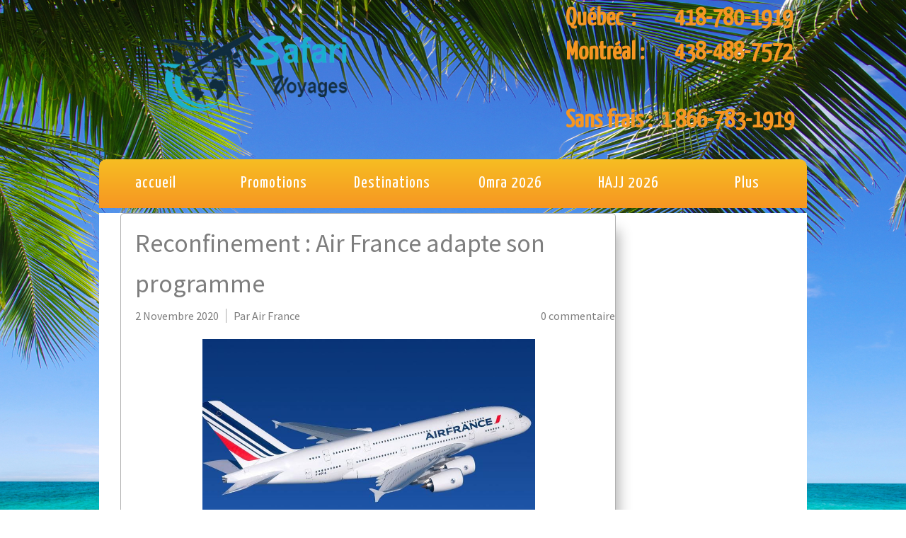

--- FILE ---
content_type: application/javascript; charset=utf-8
request_url: https://www.safarivoyages.com/Ext/Resources?a=491tNBdKBgCPH2UMXc7NT2u7BFP-qY5ONC9M3yFnIF4,&r=HxgCST3Gykg6rUsThLgk2Plk3d33beP3XMWQlUiUA235C-nJSYVkARcIWZc7ZQdD&q=ZFybiaOhj23Il6lpHq2SWA,,
body_size: 7190
content:
WS.Namespace.Create('WS.Editor.Post.PostUI', (function ()
{
    // Constructor
    var Class = function (control, element, data, cultureInfo)
    {
        if (!element || element.length == 0) throw "element is null ";
        if (!data) throw "data is null";

        // EVENT (DOM READY FOR PUSHING ENGINE)
        WS.EventObject.call(this, ["dom_ready"]);

        this.control = control;
        this.element = element;
        this.data = data;
        this.loaded = false;
        this.lock = false;
        this.ContentsWrapper = this.element.find(".wsContentsWrapper");

        AddEventHandler.apply(this);

        if (control.onLoaded) control.onLoaded(this);
    };

    WS.Exts.Inherits(Class, WS.EventObject);

    // Private

    var LeaveComment = function (element)
    {
        var me = this;

        if (me.lock) return;

        me.lock = true;

        // form validation
        var Form = element.closest('form');
        if (!Form[0].checkValidity())
        {
            Form.find(":submit").click();
            return;
        }

        var data = {};
        data.Language = pageData.lang;
        data.Flagged = (pageData && pageData.flagged !== undefined && pageData.flagged === true);
        data.Key = this.data.Key;

        var comment = {};
        comment.ParentCommentId = null;

        var wrapper = element.closest('.wsCommentWrapper');
        var parentWrapper = wrapper.closest('.wsCommentWrapper');
        if (parentWrapper.length > 0)
        {
            comment.ParentCommentId = parentWrapper.find("input[name=CommentId]").val();
        }

        comment.Author = element.find("[name=Name]").val();
        comment.Email = element.find("[name=Email]").val();
        comment.WebsiteUrl = element.find("[name=Website]").val();
        comment.Text = element.find("[name=Comment]").val();

        data.Comment = comment;
        AjaxManager.Post("/Ext/BlogPost/SendComment", data,

            function (data, elements)
            {
                me.lock = false;

                if (me.data.CommentsControled)
                {
                    element.empty().append(elements[0]);
                }
                else
                {
                    me.element.find(".wsCommentsWrapper").empty().append(elements[0]);
                    if (comment.ParentCommentId == null) me.element.find(".wsLeaveComment.BigBox").empty().append(elements[1]);
                };

                if (!me.data.CommentsControled)
                {
                    AddEventHandler.call(me);
                }

                ChangeHeight.call(me);
            },

            function ()
            {
                me.lock = false;
            });
    };

    var AddEventHandler = function ()
    {
        var me = this;

        // Answer comment button
        this.element.find("[name=AnswerComment]").each(function ()
        {
            $(this).off('click').on('click', function ()
            {
                var commentWrapper = $(this).closest('.wsCommentWrapper').find("> .wsAnswersWrapper > form > .wsLeaveComment");
                if (commentWrapper.length === 0)
                {
                    var data = {
                        Flagged: (pageData && pageData.flagged !== undefined && pageData.flagged === true),
                        Key: me.data.Key,
                        Language: me.data.Language
                    };

                    var answersWrapper = $(this).closest(".wsCommentWrapper").find("> .wsAnswersWrapper");
                    AjaxManager.Post("/Ext/BlogPost/ShowLeaveComment", data, function (data, element)
                    {
                        answersWrapper.prepend(element[0]);
                        element[0].find("[name=SubmitComment]").on('click', function ()
                        {
                            LeaveComment.call(me, element[0]);
                            ChangeHeight.call(me);
                        });

                        ChangeHeight.call(me);
                    });
                }
                else
                {
                    commentWrapper.closest("form").toggle();
                }

                ChangeHeight.call(me);
            });
        });

        // Submit comment button
        this.element.find("[name=SubmitComment]").off('click').on('click', function ()
        {
            LeaveComment.call(me, $(this).closest(".wsLeaveComment"));
        });

        // shared buttons
        var shared_buttons = this.element.find(".wsSharedButtons > div");
        shared_buttons.on("click", function ()
        {
            window.open($(this).attr('data-href'), 'sharedWindow', 'height=450, width=550');
        });
    };

    var PostProduction = function ()
    {
        var me = this;
        this.loaded = true;
        if (!me.data || !me.data.Contents) return;

        var width_post = me.element.width();
        $(this.element.find('.wsContentsWrapper').children()).each(function (index)
        {
            var $this = $(this);
            var elem = $this.children('.Block_Wrapper').children().first();
            var content = me.data.Contents[index];
            var data = $.parseJSON(content.Data);

            var contents = new WS.Editor.Post.Content($this, content, me);
            contents.UpdateCss();

            var obj;
            var width = content.Width;
            var height = content.Height;

            if (elem.hasClass('wsCtTitle')) obj = new WS.Editor.Title.UI(me.control, elem);
            if (elem.hasClass('wsCtText')) obj = new WS.Editor.Text.UI(me.control, elem);
            if (elem.is($('[class^=wsCtImage]'))) obj = new WS.Content.Image(elem, me.control, data);
            if (elem.hasClass('wsCtGallery')) obj = eval('new WS.Content.Gallery.' + data.Type + '(me.control, elem, data)');
            if (elem.hasClass('wsCtVideo')) obj = new WS.Content.VideoUI(me.control, elem, me.data);

            if (width > width_post)
            {
                height = Math.round(height * width_post / width);
                width = width_post;
            }

            if (obj !== undefined && obj.onResized) obj.onResized(width, height);
            if (obj !== undefined && obj.onResize) obj.onResize(width, height);
        });
    };

    var ChangeHeight = function ()
    {
        this.RaiseEvent("dom_ready", this.element);
    };

    // Public

    (function (Methods)
    {
        Methods.onResized = function (width, height)
        {
            if (this.loaded) return;
            this.loaded = true;

            if (this.element) this.element.width(width);

            PostProduction.call(this);
            ChangeHeight.call(this);
        };

    })(Class.prototype);

    return Class;
})());

--- FILE ---
content_type: application/javascript; charset=utf-8
request_url: https://www.safarivoyages.com/Ext/Resources?a=491tNBdKBgCPH2UMXc7NT2u7BFP-qY5ONC9M3yFnIF4,&r=WQU1pkWAGHwNuQrZ5THUJKdUefqgjPPi2c56hSQFigicPA3T_VcRMaia5WjyDQHG&q=ZFybiaOhj23Il6lpHq2SWA,,
body_size: 23181
content:

WS.Namespace.Create("WS.Content.Gallery.SlideShow", (function ()
{
    // Static
    var Constants = {

        AutoPlayOn: false,
        ShowAutoplayButtons: true,
        ShowNavButtons: true,
        Delay: 2,
        Duration: 600,
        AutoPlaySrc: '/file/app/1/music/icon/play.svg?color1=r255g255b255',
        AutoPauseSrc: '/file/app/1/music/icon/pause.svg?color1=r255g255b255',
        SliderSpace: 0,
        ImageScaling: 'contain',

    };

    // Constructor
    var Class = function (Control, Element, Data, IsViewer)
    {
        // Validation
        if (!Element || Element.length == 0) throw "Element cannot be null.";
        if (!Control) throw "Control cannot be null.";
        if (!Data) throw "Data cannot be null.";

        Element.empty();

        // Js-Obj
        this.Element = Element;
        this.Control = Control;
        this.Data = Data;
        this.Initialized = false;
        this.setIntAutoPlayOn = null;
        this.CaptionHeight = 0;

        if (this.Data.Parameters.AutoPlayOn === undefined || !IsViewer) this.Data.Parameters.AutoPlayOn = Constants.AutoPlayOn;
        if (this.Data.Parameters.ShowAutoplayButtons === undefined) this.Data.Parameters.ShowAutoplayButtons = Constants.ShowAutoplayButtons;
        if (this.Data.Parameters.ShowNavButtons === undefined) this.Data.Parameters.ShowNavButtons = Constants.ShowNavButtons;
        if (this.Data.Parameters.Delay === undefined) this.Data.Parameters.Delay = Constants.Delay;
        if (this.Data.Parameters.Duration === undefined) this.Data.Parameters.Duration = Constants.Duration;
        if (this.Data.Parameters.SliderSpace === undefined) this.Data.Parameters.SliderSpace = Constants.SliderSpace;
        if (this.Data.Parameters.ImageScaling === undefined) this.Data.Parameters.ImageScaling = Constants.ImageScaling;

        // Pinterest
        if (WS.Util && WS.Util.PinterestButton && WS.Parameters && WS.Parameters.Social && WS.Parameters.Social.Pinterest) this.PinterestShow = true;

        // For Editor Implement
        if (Control.onLoaded) Control.onLoaded(this);
    };

    // Private Method(s)
    //icon Thumbnail
    var Preview = function ()
    {
        var Me = this;
        if (this.Initialized) throw "Control has already been initialized.";
        this.Initialized = true;

        Me.Element.append($(document.createElement("div")).addClass("slideshow_stub"));
    };

    var BuildFrame = function (width, height)
    {
        var divWindow = $(document.createElement('div')).addClass('window').addClass('type_slideshow').append($(document.createElement('div')).addClass('slider'));

        if (this.Data.Parameters.ShowNavButtons)
        {
            var divArrowLeftButton = $(document.createElement('div')).addClass('arrow_left_button');
            var divArrowRightButton = $(document.createElement('div')).addClass('arrow_right_button');

            divArrowLeftButton.append($(document.createElement("img")).attr("src", "/file/app/1/editor/icon/selector.svg?color1=r255g255b255").addClass("arrow_left_img"));
            divArrowRightButton.append($(document.createElement("img")).attr("src", "/file/app/1/editor/icon/selector.svg?color1=r255g255b255").addClass("arrow_right_img"));

            divWindow.append($(document.createElement('div')).addClass('arrow_left_zone').append(divArrowLeftButton));
            divWindow.append($(document.createElement('div')).addClass('arrow_right_zone').append(divArrowRightButton));
        }
        else
        {
            var ul = $(document.createElement('ul')).addClass('ul_arrows');
            for(var i = 0; i < this.Data.Images.length; i++)
            {
                $(document.createElement('li')).attr('data-index', i).css('cursor', 'pointer').appendTo(ul);
            }
            divWindow.append(ul);
        }

        var imgOn = $(document.createElement('img')).addClass('on').attr('src', Constants.AutoPauseSrc).attr('title', 'AutoPlay is On').hide();
        var imgOff = $(document.createElement('img')).addClass('off').attr('src', Constants.AutoPlaySrc).attr('title', 'AutoPlay is Off').hide();

        var divPlayer = $(document.createElement('div')).addClass('player');
        divPlayer.append($(document.createElement('div')).addClass('autoplay').css('cursor', 'pointer').append(imgOn).append(imgOff));
        divPlayer.append($(document.createElement('div')).addClass('counter'));

        this.Element.append(divWindow.append(divPlayer));

        var image_width = width;
        var divContainer = $(document.createElement('div')); divContainer.addClass('container');
        this.Element.append(divContainer);
        LoadImages(divContainer, this.Data.Images, this.Data.Parameters.ImageScaling.toLowerCase(), image_width, height);
    };

    var LoadImages = function (container, images, scaling, width, height)
    {
        if (images === null) return;
        for (var i = 0; i < images.length; i++) {
            var Image = images[i];
            var src = '/file/si24516/' + Image.Name + '-fi' + Image.Id + 'x' + width + '.' + Image.Extension;
            var url = 'url("' + src + '")';

            Image.Src = src;
            var image = $(document.createElement('div')).addClass('image').attr('data-index', i).attr('data-caption', Image.Title).attr('id', 'img' + Image.Id).css('background-image', url).css('background-size', scaling).width(width).height(height);
            container.append(image);
        }
    }

    var InitSlider = function (width, height) {
        var images = this.Element.find('div.container div.image');
        if (images.length == 0) return;

        var first = images.first().clone();
        this.Element.find('div.slider').width(width).height(height).css('left', 0).append(first);
        var Image = this.Data.Images[first.data('index')];
        // Caption
        if (Image.Caption) { this.Caption = new WS.CaptionManager.UI(first, first, Image.Caption); this.Caption.Bind(); }
        // Pinterest
        if (this.PinterestShow) Pinterest.call(this, this.Element.find('div.slider'), Image);
    }

    var Initialize = function ()
    {
        if (this.Initialized) throw "Control has already been initialized.";
        this.Initialized = true;

        var Me = this;

        var width = this.ContentWidth;
        var height = this.ContentHeight;

        BuildFrame.call(Me, width, height);

        var divImages = Me.Element.find('div.container div.image');
        var image_width = divImages.first().width();
        var divSlider = Me.Element.find('div.slider');

        InitSlider.call(Me, width, height);
        divPlayerDraw.call(Me);

        Me.Element.find('div.window').width(width).height(height);

        AddEvents.apply(this);
    };

    var LoadResize = function () {

    }

    var Resize = function () {
        var Me = this;
        var width = Me.Element.width();
        var height = Me.Element.height();

        Me.Element.find('div.window').width(width).height(height);

        var divSlider = Me.Element.find('div.slider').empty();
        InitSlider.call(Me, width, height);

        if (!Me.Data.Parameters.ShowNavButtons) {
            var captionDiv = Me.Element.find('div.window div.caption');
            liSelect.call(Me.Element, 0);
            var ul_width = Me.Data.Images !== null ? Me.Data.Images.length * 25 : 0;
            var ul_bottom = captionDiv.height() + 10 + Me.Element.find('div.window ul.ul_arrows').height();
            Me.CaptionHeight = captionDiv.height();
            if (captionDiv.css("top") == "0px") ul_bottom = Me.Element.find('div.window ul.ul_arrows').height();
            var ul_left = Math.floor((width - ul_width) / 2);
           
            Me.Element.find('div.window ul.ul_arrows').css('bottom', ul_bottom + 'px').css('left', ul_left + 'px');
        }
    };

    var divPlayerDraw = function () {

        var current = this.Element.find('div.slider div.image').data('index') + 1;
        var total = this.Element.find('div.container div.image').size();
        var counter = current + "/" + total;

        this.Element.find('div.player div.counter').html(counter);

        divAutoplayDraw.call(this);
    }

    var divAutoplayDraw = function () {
        var autoplay = this.Element.find('div.player div.autoplay');
        if (this.Data.Parameters.ShowAutoplayButtons) {
            autoplay.show();
            if (this.Data.Parameters.AutoPlayOn) {
                autoplay.find('img.on').show();
                autoplay.find('img.off').hide();
            } else {
                autoplay.find('img.on').hide();
                autoplay.find('img.off').show();
            }
        }
        else {
            autoplay.hide();
        }
    }

    var liSelect = function (index) {
        var Me = $(this);
        Me.find('ul.ul_arrows li').removeClass();
        Me.find('ul.ul_arrows li[data-index="' + index + '"]').addClass('selected');
    }

    var addImgBefore = function (obj, prev, left) {
        var image = obj.find('div.container div.image[data-index="' + prev + '"]').clone();
        var slider = obj.find('div.slider')
        slider.children(':last').remove();
        slider.children(':first').before(image);
        slider.css('left', left);
    }

    var addImgAfter = function (obj, next, left) {
        var image = obj.find('div.container div.image[data-index="' + next + '"]').clone();
        var slider = obj.find('div.slider')
        slider.children(':first').remove();
        slider.children(':last').after(image);
        slider.css('left', left);
    }

    var getIndexNext = function (obj) {
        var max = obj.find('div.container div.image').size() - 1;
        var last = obj.find('div.slider div.image').first().data('index');

        return ++last <= max ? last : 0;
    }

    var getIndexPrev = function (obj) {
        var max = obj.find('div.container div.image').size() - 1;
        var first = obj.find('div.slider div.image').first().data('index');

        return --first >= 0 ? first : max;
    }

    //populate the container with each image and there natural dimension
    var PopulateLightBox = function (container, image, index) {
        var Source = "/file/si24516/" + image.Name + "-fi" + image.Id + "x2000." + image.Extension;
        var Footer = null;

        if ((image.Caption && image.Caption.Aff == "LightBoxAndImage") || image.Link) {
            Footer = { title: null, descr: null, link: null };
            if (image.Caption) {
                Footer.title = (image.Caption.Title) ? image.Caption.Title : null;
                Footer.descr = (image.Caption.Descr) ? image.Caption.Descr : null;
            }
            if (image.Link) Footer.link = { href: image.Link.Href, text: image.Link.Href };
        }

        container[index] = { "src": Source, "footer": Footer };
    };

    //pinterest button
    var Pinterest = function (Wrapper, Image) {
        var Me = this;

        if (this.PinterestButton) this.PinterestButton.remove();
        var src = "/file/si24516/" + Image.Name + "-fi" + Image.Id + "." + Image.Extension;
        this.PinterestButton = WS.Util.PinterestButton(src, Image.Name);
        this.PinterestButton.hide();
        Wrapper.append(this.PinterestButton);

        var TimeWait = 10;
        var TimeOut = null;
        this.PinterestButton.on("mouseenter", function () {
            Wrapper.trigger("mouseenter");
        });

        this.PinterestButton.on("mouseleave", function () {
            Wrapper.trigger("mouseleave");
        });

        Wrapper.on("mouseenter", function () {
            window.clearTimeout(TimeOut);
            Me.PinterestButton.show();
        });

        Wrapper.on("mouseleave", function () {
            window.clearTimeout(TimeOut);
            TimeOut = window.setTimeout(function () { Me.PinterestButton.hide() }, TimeWait);
        });

        this.PinterestButton.on("click", function (event) {
            event.stopPropagation();
        });
    };

    var AddEvents = function ()
    {
        var Me = this;

        var leftShift = function () {
            if (Me.setIntAutoPlayOn) window.clearTimeout(Me.setIntAutoPlayOn);
            Me.Element.find('div.arrow_left_button').off('click');
            var slider = Me.Element.find('div.slider');
            var index = getIndexPrev(Me.Element);
            var prev = Me.Element.find('div.container div.image[data-index="' + index + '"]').clone();
            if (!Me.Data.Parameters.ShowNavButtons) liSelect.call(Me.Element, index);
            preLoading(Me.Data.Images[index].Src, function () {
                animate(slider, slider.find('div.image'), prev, function () {
                    divPlayerDraw.call(Me);
                    var Image = Me.Data.Images[index];
                    if (Image.Caption) { Me.Caption = new WS.CaptionManager.UI(prev, prev, Image.Caption); Me.Caption.Bind(); }
                    if (!Me.Data.Parameters.ShowNavButtons && Me.Element.find('div.arrow_left_button:hover').length != 0) { leftShift(); return; }
                    Me.Element.find('div.arrow_left_button').on('click', leftShift);
                    if (Me.Data.Parameters.AutoPlayOn) Me.setIntAutoPlayOn = setTimeout(rightShift, Me.Data.Parameters.Delay * 1000);
                    if (Me.PinterestShow) Pinterest.call(Me, Me.Element.find('div.slider'), Image);
                });
            });
            return false;
        };

        var rightShift = function () {
            if (Me.setIntAutoPlayOn) window.clearTimeout(Me.setIntAutoPlayOn);
            Me.Element.find('div.arrow_right_button').off('click');
            var slider = Me.Element.find('div.slider');
            var index = getIndexNext(Me.Element);
            var next = Me.Element.find('div.container div.image[data-index="' + index + '"]').clone();
            if (!Me.Data.Parameters.ShowNavButtons) liSelect.call(Me.Element, index);
            preLoading(Me.Data.Images[index].Src, function () {
                animate(slider, slider.find('div.image'), next, function () {
                    divPlayerDraw.call(Me);
                    var Image = Me.Data.Images[index];
                    if (Image.Caption) { Me.Caption = new WS.CaptionManager.UI(next, next, Image.Caption); Me.Caption.Bind(); }
                    if (!Me.Data.Parameters.ShowNavButtons && Me.Element.find('div.arrow_right_button:hover').length != 0) { rightShift(); return; }
                    Me.Element.find('div.arrow_right_button').on('click', rightShift);
                    if (Me.Data.Parameters.AutoPlayOn) Me.setIntAutoPlayOn = setTimeout(rightShift, Me.Data.Parameters.Delay * 1000);
                    if (Me.PinterestShow) Pinterest.call(Me, Me.Element.find('div.slider'), Image);
                });
            });
            return false;
        };

        var indexShift = function () {
            var li = $(this);
            if (Me.setIntAutoPlayOn) window.clearTimeout(Me.setIntAutoPlayOn);
            li.off('click');
            var slider = Me.Element.find('div.slider');
            var index = li.data('index');
            var next = Me.Element.find('div.container div.image[data-index="' + index + '"]').clone();
            if (!Me.Data.Parameters.ShowNavButtons) liSelect.call(Me.Element, index);
            preLoading(Me.Data.Images[index].Src, function () {
                animate(slider, slider.find('div.image'), next, function () {
                    divPlayerDraw.call(Me);
                    var Image = Me.Data.Images[index];
                    if (Image.Caption) { Me.Caption = new WS.CaptionManager.UI(next, next, Image.Caption); Me.Caption.Bind(); }
                    if (!Me.Data.Parameters.ShowNavButtons && Me.Element.find('div.arrow_right_button:hover').length != 0) { rightShift(); return; }
                    li.on('click', indexShift);
                    if (Me.Data.Parameters.AutoPlayOn) Me.setIntAutoPlayOn = setTimeout(rightShift, Me.Data.Parameters.Delay * 1000);
                    if (Me.PinterestShow) Pinterest.call(Me, Me.Element.find('div.slider'), Image);
                });
            });
            return false;
        };

        var preLoading = function (src, callback) {
            $('<img/>').attr('src', src).on('load', function () {
                $(this).remove();
                callback();
            }).each(function () {
                if (this.complete) $(this).load();
            });
        };

        var animate = function (Container, divOld, divNew, funcCallback) {
            divOld.css('position', 'absolute');
            divNew.hide().css('position', 'absolute').appendTo(Container);

            var stepfunction = null;
            switch (Me.Data.Parameters.Transition) {
                case "SlideByLeft":

                    StartCss = { "left": "-" + Container.width() + "px" };
                    EndCss = { "left": "0px" };
                    break;

                case "SlideByRight":

                    StartCss = { "right": "-" + Container.width() + "px" };
                    EndCss = { "right": "0px" };
                    break;

                case "SlideByTop":

                    StartCss = { "top": "-" + Container.width() + "px" };
                    EndCss = { "top": "0px" };
                    break;

                case "SlideByBottom":

                    StartCss = { "bottom": "-" + Container.width() + "px" };
                    EndCss = { "bottom": "0px" };
                    break;

                case "Fade":

                    StartCss = { "opacity": "0.0" };
                    EndCss = { "opacity": "1.0" };
                    break;

                case "Zoom":

                    StartCss = { "width": "200%", "height": "200%", "left": "-50%", "top": "-50%" };
                    EndCss = { "width": "100%", "height": "100%", "left": "", "top": "" };
                    break;

                case "Rotate":

                    StartCss = { borderSpacing: 180 };
                    EndCss = { borderSpacing: 0 };
                    stepfunction = function (now, fx) {
                        $(this).css('-moz-transform', 'rotate(' + now + 'deg)');
                        $(this).css('transform', 'rotate(' + now + 'deg)');
                    };

                    break;

                default:

                    StartCss = {};
                    EndCss = {};
                    break;

            }

            divNew.css(StartCss).show().animate(EndCss, {
                duration: Me.Data.Parameters.Duration,
                step: stepfunction,
                easing: 'linear',
                complete: function () {
                    divOld.remove();
                    funcCallback();
                }
            });
        };

        var autoPlay = function () {
            Me.Data.Parameters.AutoPlayOn = !Me.Data.Parameters.AutoPlayOn;
            if (Me.Data.Parameters.AutoPlayOn)
                rightShift();
            else {
                if (Me.setIntAutoPlayOn) window.clearTimeout(Me.setIntAutoPlayOn);
            }
            divAutoplayDraw.call(Me);
            return false;
        }

        if (Me.Data.Parameters.AutoPlayOn) Me.setIntAutoPlayOn = setTimeout(rightShift, Me.Data.Parameters.Delay * 1000);

        Me.Element.find('div.arrow_left_button').on('click', leftShift);
        Me.Element.find('div.arrow_right_button').on('click', rightShift);
        Me.Element.find('div.player div.autoplay').on('click', autoPlay);
        Me.Element.find('ul.ul_arrows li').on('click', indexShift);

        //image action (link and lightbox)
        switch (Me.Data.Parameters.Action) {
            case 'LightBox':

                var images = this.Data.Images;
                var imgLength = images.length;
                var imageContainer = [];

                //for populating the container of images
                for (var i = 0; i < imgLength; i++) {
                    PopulateLightBox(imageContainer, images[i], i);
                }

                Me.Element.find('div.window div.slider').css('cursor', 'pointer').off('click').on('click touchstart tap', function () {
                    var index = $(this).find('div.image').data('index');
                    new WS.LightBox(imageContainer, null).Show(index);
                });

                break;

            case 'Link':
                Me.Element.find('div.window div.slider').css('cursor', 'pointer').off('click').on('click', function () {

                    var obj = $(this).find('div.image');
                    var index = obj.data('index');
                    var image = Me.Data.Images[index];
                    if (!image.Link) return true;

                    if (image.Link.Target == '_blank')
                        window.open(image.Link.Href, '_blank');
                    else
                        location.assign(image.Link.Href);
                });

                break;
        }
    };

    // Public Method(s)
    (function (Methods)
    {
        Methods.onResized = function (Width, Height)
        {
            this.ContentWidth = Width;
            this.ContentHeight = Height;
            if (!this.Initialized)
            {
                if (!this.Data.Images || this.Data.Images.length == 0) Preview.apply(this);
                else Initialize.apply(this);
            }
            LoadImages(this.Element.find('div.container').empty(), this.Data.Images, this.Data.Parameters.ImageScaling.toLowerCase(), this.Element.width(), this.Element.height());
            Resize.apply(this);
        };

        Methods.onResize = function (Width, Height)
        {
            this.ContentWidth = Width;
            this.ContentHeight = Height;
            var w = this.Element.width();
            var h = this.Element.height();
            this.Element.find('div.window').width(w).height(h);
            this.Element.find('div.container div.image').width(w).height(h);
            Resize.apply(this);
        };

        Methods.Update = function (Data)
        {
            this.Data = Data;
            LoadImages(this.Element.find('div.container').empty(), this.Data.Images, this.Data.Parameters.ImageScaling.toLowerCase(), this.Element.width(), this.Element.height());
            Resize.apply(this);
        };

    })(Class.prototype);


    return Class;
})());

--- FILE ---
content_type: application/javascript; charset=utf-8
request_url: https://www.safarivoyages.com/Ext/Resources?a=491tNBdKBgCPH2UMXc7NT2u7BFP-qY5ONC9M3yFnIF4,&r=WQU1pkWAGHwNuQrZ5THUJD0IGolr2DjTrgCTWtfpB-8Lp2vZds5ir2vS6AvLcwwn&q=ZFybiaOhj23Il6lpHq2SWA,,
body_size: 14292
content:

WS.Namespace.Create("WS.Content.Gallery.Mosaic", (function () {
    var setIntAutoPlayOn = null;

    // Static
    var Constants = {

        GridCol: 3,
        ImageSpacing: 10,
        CaptionPadding: 12,
        CaptionPosition: 'None',

    };

    // Constructor
    var Class = function (Control, Element, Data, IsViewer) {
        // Validation
        if (!Element || Element.length == 0) throw "Element cannot be null.";
        if (!Control) throw "Control cannot be null.";
        if (!Data) throw "Data cannot be null.";

        Element.empty();

        // Js-Obj
        this.Element = Element;
        this.Control = Control;
        this.Data = Data;
        this.Initialized = false;

        if (this.Data.Parameters.GridCol === undefined) this.Data.Parameters.GridCol = Constants.GridCol;
        if (this.Data.Parameters.ImageSpacing === undefined) this.Data.Parameters.ImageSpacing = Constants.ImageSpacing;
        if (this.Data.Parameters.CaptionPosition === undefined) this.Data.Parameters.CaptionPosition = Constants.CaptionPosition;

        // Pinterest
        if (WS.Util && WS.Util.PinterestButton && WS.Parameters && WS.Parameters.Social && WS.Parameters.Social.Pinterest) this.PinterestShow = true;

        // For Editor Implement
        if (Control.onLoaded) Control.onLoaded(this);
    };

    // Private Method(s)
    //icon Thumbnail
    var Preview = function () {
        var Me = this;
        if (this.Initialized) throw "Control has already been initialized.";
        this.Initialized = true;

        Me.Element.append($(document.createElement("div")).addClass("mosaic_stub"));
    };

    var BuildFrame = function () {
        BuildFrameBySizes.call(this, this.ContentWidth, this.ContentHeight);
    };

    var BuildFrameBySizes = function (width, height) {
        var divWindow = $(document.createElement('div')).addClass('window').addClass('type_mosaic');
        var image_width = Math.floor((width - this.Data.Parameters.ImageSpacing * (this.Data.Parameters.GridCol - 1)) / this.Data.Parameters.GridCol);
        for (var i = 0; i < this.Data.Parameters.GridCol; i++) {
            divWindow.append($(document.createElement('div')).addClass('column').data('index-min', Number.MAX_VALUE).data('height-total', 0).width(image_width));
        }
        this.Element.empty().append(divWindow);

        var divContainer = $(document.createElement('div')); divContainer.addClass('container');
        this.Element.append(divContainer);
        LoadImages.call(this, divContainer, this.Data.Images, image_width);
        InitializeAfterLoading.call(this);
        if (this.Data.Parameters.CaptionPosition != 'None') CaptionInit.call(this);
        if (this.PinterestShow) PinterestInit.call(this);
    };

    var LoadImages = function (container, images, width) {
        var Me = this;
        var loaders = [];
        if (images === null) return;
        for (var i = 0; i < images.length; i++) {
            var image = images[i];
            var ratio = image.Ratio > 0 ? image.Ratio : 1;
            var src = '/file/si24516/' + image.Name + '-fi' + image.Id + 'x' + width + '.' + image.Extension;
            var height = parseInt(width / ratio);
            loadImage.call(this, container, src, image.Id, i, image.Caption, width, height);
        }
    }

    function loadImage(container, src, id, index, caption, width, height) {
        var img = new Image();
        img.src = src;

        img = $(img);
        img.attr('id', 'mosaic' + id + 'w' + width);
        img.addClass('slide');
        img.width(width).height(height);

        container.append($(document.createElement('div')).addClass('image').attr('id', 'divImg' + index).data('index', index).data('width', width).data('height', height).append(img));
    }

    var Initialize = function () {
        if (this.Initialized) throw "Control has already been initialized.";
        this.Initialized = true;

        BuildFrame.call(this);
    };

    var InitializeAfterLoading = function () {
        var Me = this;

        var lowestColumn = function () {
            var lowest = null;
            var height = -1;
            Me.Element.find('div.window div.column').each(function () {
                var h = $.data(this, 'height-total');
                if (h < height || height < 0) {
                    height = h;
                    lowest = this;
                }
            });
            return lowest;
        };

        Me.Element.find('div.container div.image').css('margin-bottom', Me.Data.Parameters.ImageSpacing).sort(function (a, b) {
            var a_height = $.data(a, 'height');
            var b_height = $.data(b, 'height');
            return ((a_height > b_height) ? -1 : ((a_height < b_height) ? 1 : 0));
        }).each(function () {
            var column = lowestColumn();
            $(column).append(this);

            var index_min = $.data(column, 'index-min');
            var height_total = $.data(column, 'height-total');

            var index = $.data(this, 'index');
            var height = $.data(this, 'height');

            height_total += height;
            $.data(column, 'height-total', height_total);

            if (index < index_min)
                $.data(column, 'index-min', index);
        });

        Me.Element.find('div.window div.column').each(function () {
            $(this).find('div.image').sort(function (a, b) {
                var a_index_min = $.data(a, 'index');
                var b_index_min = $.data(b, 'index');
                return (a_index_min < b_index_min) ? -1 : 1;
            }).appendTo(this);
        }).sort(function (a, b) {
            var a_index_min = $.data(a, 'index-min');
            var b_index_min = $.data(b, 'index-min');
            return (a_index_min < b_index_min) ? -1 : 1;
        }).appendTo(Me.Element.find('div.window')).css('margin-left', this.Data.Parameters.ImageSpacing + 'px').first().css('margin-left', '');

        var window_height = Me.Element.find('div.window').height();
        var element_height = Me.ContentHeight;

        if (window_height > element_height) {
            Me.Element.height(window_height);
            Me.ContentHeight = window_height;
        }

        AddEvents.apply(this);
    };

    var CaptionInit = function () {
        var Me = this;

        // add caption and return an array of elements with a changed height
        var reInit = CaptionAdd.call(this);
        if (reInit.length > 0) {
            // reset vars for column sorting
            this.Element.find('div.window div.column').each(function () {
                $.data(this, 'height-total', 0);
                $.data(this, 'index-min', 0);
            });

            // change height of each image with outer caption
            reInit.each(function () {
                var index = this;
                var div = Me.Element.find('#divImg' + index);
                var height = div.outerHeight(true);
                div.data('height', height)
            });

            // return all images to container for resorting
            Me.Element.find('div.container').append(Me.Element.find('div.window div.image'));

            // resorting
            InitializeAfterLoading.call(this);
        }
    };

    var CaptionAdd = function () {
        var Me = this;

        if (Me.Data.Parameters.CaptionPosition == 'Bottom') {
            Me.Element.find('div.window').addClass('caption_bottom');
        }

        return Me.Element.find('div.window div.image').map(function () {
            var ReInit = null;
            var index = $.data(this, 'index');
            var objImage = Me.Data.Images[index];
            if (objImage.Caption) {
                // if we have to add BottomCaption when we have to reinit height of an element and to re-sort all elements
                if (Me.Data.Parameters.CaptionPosition == 'Bottom') {
                    // hover doesn't make sense in Bottom mode of caption
                    objImage.Caption.AffHover = false;
                    // push index to array for reinit elements
                    ReInit = index;
                }

                var div = $(this);
                var image = div.find('img');
                objImage.CaptionObject = new WS.CaptionManager.UI(image, div, objImage.Caption); objImage.CaptionObject.Bind();
            }

            return ReInit;
        });
    };

    //populate the container with each image and there natural dimension
    var PopulateLightBox = function (container, image, index) {
        var Source = "/file/si24516/" + image.Name + "-fi" + image.Id + "x2000." + image.Extension;
        var Footer = null;

        if ((image.Caption && image.Caption.Aff == "LightBoxAndImage") || image.Link) {
            Footer = { title: null, descr: null, link: null };
            if (image.Caption) {
                Footer.title = (image.Caption.Title) ? image.Caption.Title : null;
                Footer.descr = (image.Caption.Descr) ? image.Caption.Descr : null;
            }
            if (image.Link) Footer.link = { href: image.Link.Href, text: image.Link.Href };
        }

        container[index] = { "src": Source, "footer": Footer };
    };

    //pinterest button
    var PinterestInit = function () {
        var Me = this;

        Me.Element.find('div.window div.image').each(function () {
            var index = $.data(this, 'index');
            var image = Me.Data.Images[index];
            var div = $(this);

            Pinterest.call(Me, div, image);
        });
    };

    var Pinterest = function (Wrapper, Image) {
        var Me = this;

        if (Image.PinterestButton) Image.PinterestButton.remove();
        var src = "/file/si24516/" + Image.Name + "-fi" + Image.Id + "." + Image.Extension;
        Image.PinterestButton = WS.Util.PinterestButton(src, Image.Name);
        Image.PinterestButton.hide();
        Wrapper.append(Image.PinterestButton);

        var TimeWait = 10;
        var TimeOut = null;
        Image.PinterestButton.on("mouseenter", function () {
            Wrapper.trigger("mouseenter");
        });

        Image.PinterestButton.on("mouseleave", function () {
            Wrapper.trigger("mouseleave");
        });

        Wrapper.on("mouseenter", function () {
            window.clearTimeout(TimeOut);
            Image.PinterestButton.show();
        });

        Wrapper.on("mouseleave", function () {
            window.clearTimeout(TimeOut);
            TimeOut = window.setTimeout(function () { Image.PinterestButton.hide() }, TimeWait);
        });

        Image.PinterestButton.on("click", function (event) {
            event.stopPropagation();
        });
    };

    var AddEvents = function () {
        var Me = this;

        //image action (link and lightbox)
        switch (Me.Data.Parameters.Action) {
            case 'LightBox':

                var images = this.Data.Images;
                var imgLength = images.length;
                var imageContainer = [];

                //for populating the container of images
                for (var i = 0; i < imgLength; i++) {
                    PopulateLightBox(imageContainer, images[i], i);
                }

                Me.Element.find('div.window div.column div.image').each(function () {
                    $(this).css('cursor', 'pointer').off('click').on('click touchstart tap', function () {
                        new WS.LightBox(imageContainer, null).Show($.data(this, 'index'));
                    });
                });

                break;

            case 'Link':
                $(Me.Element).find('div.window div.column div.image').each(function () {
                    var image = Me.Data.Images[$.data(this, 'index')];
                    if (!image.Link) return true;

                    $(this).css('cursor', 'pointer').off('click').on('click touchstart tap', function () {
                        var image = Me.Data.Images[$.data(this, 'index')];
                        if (image.Link) {
                            if (image.Link.Target == '_blank')
                                window.open(image.Link.Href, '_blank');
                            else
                                location.assign(image.Link.Href);
                        }
                    });
                });

                break;
        }
    };

    // Public Method(s)
    (function (Methods) {
        Methods.onResized = function (Width, Height) {
            this.ContentWidth = this.Element.width();
            this.ContentHeight = Height;
            if (!this.Initialized) {
                if (!this.Data.Images || this.Data.Images.length == 0) Preview.apply(this);
                else Initialize.apply(this);
            } else {
                BuildFrameBySizes.call(this, this.ContentWidth, this.ContentHeight);
            }
        };

        Methods.onResize = function (Width, Height) {
            var image_width = Math.floor((Width - this.Data.Parameters.ImageSpacing * (this.Data.Parameters.GridCol - 1)) / this.Data.Parameters.GridCol);
            this.Element.find('div.window div.column').width(image_width);
            this.Element.find('div.window div.column div.image img').width(image_width);

            if (this.Data.Images) {
                var captions = $.grep(this.Data.Images, function (e) { return e.CaptionObject ? true : false; });
                $.each(captions, function () {
                    this.CaptionObject.Bind();
                });
            }
        };

        Methods.Update = function (Data) {
            this.Data = Data;
            BuildFrame.call(this);
        };

    })(Class.prototype);


    return Class;
})());

--- FILE ---
content_type: application/javascript; charset=utf-8
request_url: https://www.safarivoyages.com/Ext/Resources?a=491tNBdKBgCPH2UMXc7NT2u7BFP-qY5ONC9M3yFnIF4,&r=WQU1pkWAGHwNuQrZ5THUJKdUefqgjPPi2c56hSQFiggiadAnAZVsKZ7ZyY3ergIJ&q=ZFybiaOhj23Il6lpHq2SWA,,
body_size: 29725
content:

WS.Namespace.Create("WS.Content.Gallery.Slider", (function () {
    // Static
    var Constants = {

        Loop: false,
        ShowAutoplayButtons: true,
        ShowNavButtons: true,
        Delay: 5,
        Duration: 300,
        AutoPlaySrc: '/file/app/1/music/icon/play.svg?color1=',
        AutoPlayColorOn: 'r0g255b0',
        AutoPlayColorOff: 'r30g30b30',
        ImageSpacing: 0,
        ImageScaling: 'contain',
        Step: 3,
        Speed: 3,

    };

    // Constructor
    var Class = function (Control, Element, Data, IsViewer) {
        // Validation
        if (!Element || Element.length == 0) throw "Element cannot be null.";
        if (!Control) throw "Control cannot be null.";
        if (!Data) throw "Data cannot be null.";

        Element.empty();

        // Js-Obj
        this.Element = Element;
        this.Control = Control;
        this.Data = Data;
        this.Initialized = false;
        this.setIntTimer = null;
        this.MoveToLeftOn = false;
        this.MoveToRightOn = false;

        if (this.Data.Parameters.Loop === undefined) this.Data.Parameters.Loop = Constants.Loop;
        if (this.Data.Parameters.ShowNavButtons === undefined) this.Data.Parameters.ShowNavButtons = Constants.ShowNavButtons;
        if (this.Data.Parameters.Speed === undefined) this.Data.Parameters.Speed = Constants.Speed;
        if (this.Data.Parameters.ImageSpacing === undefined) this.Data.Parameters.ImageSpacing = Constants.ImageSpacing;
        if (this.Data.Parameters.ImageScaling === undefined) this.Data.Parameters.ImageScaling = Constants.ImageScaling;

        if (this.Data.Parameters.Loop) {
            this.MoveToLeftOn = true;
            this.MoveToRightOn = true;
        }

        // Pinterest
        if (WS.Util && WS.Util.PinterestButton && WS.Parameters && WS.Parameters.Social && WS.Parameters.Social.Pinterest) this.PinterestShow = true;

        // For Editor Implement
        if (Control.onLoaded) Control.onLoaded(this);
    };

    // Private Method(s)
    //icon Thumbnail
    var Preview = function () {
        var Me = this;
        if (this.Initialized) throw "Control has already been initialized.";
        this.Initialized = true;

        Me.Element.append($(document.createElement("div")).addClass("slider_stub"));
    };

    var BuildFrame = function (width, height) {
        var divWindow = $(document.createElement('div')).addClass('window').addClass('type_slider');

        var width_zone = Math.round(width / 2);
        var divArrowLeftZone = $(document.createElement('div')).addClass('arrow_left_zone');
        var divArrowRightZone = $(document.createElement('div')).addClass('arrow_right_zone');

        if (this.Data.Parameters.ShowNavButtons) {
            var divArrowLeftButton = $(document.createElement('div')).addClass('arrow_left_button');
            var divArrowRightButton = $(document.createElement('div')).addClass('arrow_right_button');

            divArrowLeftButton.append($(document.createElement("img")).attr("src", "/file/app/1/editor/icon/selector.svg?color1=r255g255b255").addClass("arrow_left_img"));
            divArrowRightButton.append($(document.createElement("img")).attr("src", "/file/app/1/editor/icon/selector.svg?color1=r255g255b255").addClass("arrow_right_img"));

            divArrowLeftZone.append(divArrowLeftButton);
            divArrowRightZone.append(divArrowRightButton);
        }

        divWindow.append($(document.createElement('div')).addClass('slider'));

        divWindow.append(divArrowLeftZone).append(divArrowRightZone);
        this.Element.append(divWindow);

        var image_width = width - divWindow.find('div.arrow_left_zone').width() - divWindow.find('div.arrow_right_zone').width() - this.Data.Parameters.ImageSpacing * 2;
        var divContainer = $(document.createElement('div')).addClass('container');
        LoadImages.call(this, divContainer, this.Data.Images, this.Data.Parameters.ImageScaling.toLowerCase(), image_width, height, this.Data.Parameters.Action == 'Link', this.Data.Parameters.ImageSpacing);
        this.Element.append(divContainer);
    };

    var LoadImages = function (container, images, scaling, width, height, cursor, margin) {
        container.empty();
        if (images === null) return;
        for (var i = 0; i < images.length; i++) {
            var Image = images[i];

            width = WidthByHeight(height, scaling, Image.Ratio, this.Data.Parameters.ImageRatio);
            Image.Src = GetSrc(Image, width);
            var url = 'url("' + GetSrc(Image, 1) + '")';
            var obj = $(document.createElement('div')).addClass('image').attr('data-index', i).attr('id', 'img' + Image.Id).css('background-image', url).css('background-size', scaling)
            if (cursor && Image.Link) obj.css('cursor', 'pointer');
            if (margin > 0) obj.css('margin-right', margin + 'px');
            obj.width(width).height(height);

            container.append(obj);
        }
    }

    var GetSrc = function (Image, width) {
        return '/file/si24516/' + Image.Name + '-fi' + Image.Id + 'x' + width + '.' + Image.Extension;
    };

    var WidthByHeight = function (height, scaling, ratio, ImageRatio) {
        if (scaling == 'contain')
            return parseInt(height * ratio);
        else {
            switch (ImageRatio) {
                case 'SixteenNine':
                    return parseInt(height / 9 * 16);
                case 'OneOne':
                    return height;
                default:
                    return parseInt(height / 3 * 4);
            }
        }
    }

    var InitSlider = function (height) {
        var element = this.Element;
        var container = element.find('div.container');
        var images = container.find('div.image');
        var slider = element.find('div.slider');

        if (this.Data.Parameters.Loop)
            slider.height(height).css('left', this.Element.find('div.arrow_left_zone').width() + this.Data.Parameters.ImageSpacing);
        else
            slider.height(height).css('left', 0);

        if (this.Data.Images != null)
        {
            var Me = this;
            var Image = this.Data.Images[0];
            var src = Image.Src;
            if (src)
            {
                var image = images.first().clone();
                slider.empty().append(image);
                preLoading(src, function () {
                    image.css('background-image', 'url("' + src + '")');
                    if (Image.Caption) { Image.CaptionObject = new WS.CaptionManager.UI(image, image, Image.Caption); Image.CaptionObject.Bind(); }
                });
                if (Me.PinterestShow) Pinterest.call(Me, image, Image);
            }
        }
        do {
            rightLoading(this);
        } while (slider.width() < element.find('div.window').width() && parseInt(slider.children(':last').data('index')) < parseInt(container.children(':last').data('index')));
        leftLoading(this);
        checkButtons.call(this);
    }

    var Initialize = function () {
        if (this.Initialized) throw "Control has already been initialized.";
        this.Initialized = true;

        var Me = this;

        var width = this.ContentWidth;
        var height = this.ContentHeight;

        BuildFrame.call(Me, width, height);

        InitSlider.call(this, height);

        Me.Element.find('div.window').width(width).height(height);

        AddEvents.apply(this);
     
    };

    var Resize = function () {
        var Me = this;
        var width = Me.Element.width();
        var height = Me.Element.height();

        InitSlider.call(this, height);

        Me.Element.find('div.window').width(width).height(height);
    };

    var delImgBefore = function (Me) {
        var slider = Me.Element.find('div.slider');
        var first = slider.children(':first');
        var left = parseInt(slider.css('left')) + first.width() + Me.Data.Parameters.ImageSpacing;
        first.remove();
        slider.css('left', left);
    }

    var delImgAfter = function (Me) {
        Me.Element.find('div.slider').children(':last').remove();
    }

    var addImgBefore = function (Me) {
        var prev = getIndexPrevAuto(Me.Element, Me.Data.Parameters.Loop);
        if (prev === null) return;

        var image = Me.Element.find('div.container div.image[data-index="' + prev + '"]').clone();
        var slider = Me.Element.find('div.slider')
        var first = slider.children(':first');
        var width = image.width() + Me.Data.Parameters.ImageSpacing;
        var left = parseInt(slider.css('left')) - width;
        first.before(image);
        slider.css('left', left);
        var Image = Me.Data.Images[prev];
        var src = Image.Src;
        preLoading(src, function () {
            image.css('background-image', 'url("' + src + '")');
            if (Image.Caption) { Image.CaptionObject = new WS.CaptionManager.UI(image, image, Image.Caption); Image.CaptionObject.Bind(); }
        });
        if (Me.PinterestShow) Pinterest.call(Me, image, Image);
    }

    var addImgAfter = function (Me) {
        var next = getIndexNextAuto(Me.Element, Me.Data.Parameters.Loop);
        if (next === null) return;

        var image = Me.Element.find('div.container div.image[data-index="' + next + '"]').clone();
        Me.Element.find('div.slider').children(':last').after(image);
        var Image = Me.Data.Images[next];
        var src = Image.Src;
        preLoading(src, function () {
            image.css('background-image', 'url("' + src + '")');
            if (Image.Caption) { Image.CaptionObject = new WS.CaptionManager.UI(image, image, Image.Caption); Image.CaptionObject.Bind(); }
        });
        if (Me.PinterestShow) Pinterest.call(Me, image, Image);
    }

    var preLoading = function (src, callback) {
        $('<img/>').attr('src', src).on('load', function () {
            $(this).remove();
            callback();
        }).each(function () {
            if (this.complete) $(this).load();
        });
    };

    var getIndexNextAuto = function (obj, loop) {
        var last = obj.find('div.slider div.image').last().data('index');

        return getIndexNext(obj, loop, last);
    }

    var getIndexNext = function (obj, loop, index) {
        var max = obj.find('div.container div.image').size() - 1;

        return ++index <= max ? index : loop ? 0 : null;
    }

    var getIndexPrevAuto = function (obj, loop) {
        var first = obj.find('div.slider div.image').first().data('index');

        return getIndexPrev(obj, loop, first);
    }

    var getIndexPrev = function (obj, loop, index) {
        var max = obj.find('div.container div.image').size() - 1;

        return --index >= 0 ? index : loop ? max : null;
    }

    var leftLoading = function (Me) {
        var slider = Me.Element.find('div.slider');
        var slider_left_tail = Math.abs(parseInt(slider.css('left')));
        var slider_right_tail = slider.width() - slider_left_tail - Me.Element.find('div.window').width() - Me.Data.Parameters.ImageSpacing;

        if (slider_right_tail > slider.children(':last').width())
            delImgAfter(Me);

        if (slider_left_tail < slider.children(':first').width())
            addImgBefore(Me);
    };

    var rightLoading = function (Me) {
        var slider = Me.Element.find('div.slider');
        var slider_left_tail = Math.abs(parseInt(slider.css('left')));
        var slider_right_tail = slider.width() - slider_left_tail - Me.Element.find('div.window').width() - Me.Data.Parameters.ImageSpacing;

        if (slider_left_tail > slider.children(':first').width())
            delImgBefore(Me);

        if (slider_right_tail < slider.children(':last').width())
            addImgAfter(Me);
    };

    var checkButtons = function () {
        var slider = this.Element.find('div.slider');
        var slider_left_tail = Math.abs(parseInt(slider.css('left')));
        var slider_right_tail = slider.width() - slider_left_tail - this.Element.find('div.window').width() - this.Data.Parameters.ImageSpacing;

        // if total slider less than width of window
        if ((slider.width() - this.Data.Parameters.ImageSpacing) < this.Element.find('div.window').width()) {
            this.Element.find('div.arrow_left_zone').hide();
            this.Element.find('div.arrow_right_zone').hide();
            
            if (this.Data.Parameters.ShowNavButtons) this.Element.find('div.arrow_left_button').hide();
            if (this.Data.Parameters.ShowNavButtons) this.Element.find('div.arrow_right_button').hide();

            return;
        }

        if (slider_left_tail == 0) {
            this.MoveToLeftOn = false;
            if (this.Data.Parameters.ShowNavButtons) this.Element.find('div.arrow_left_button').hide();
        }
        else {
            this.MoveToLeftOn = true;
            if (this.Data.Parameters.ShowNavButtons) this.Element.find('div.arrow_left_button').show();
        }

        if (slider_right_tail == 0) {
            this.MoveToRightOn = false;
            if (this.Data.Parameters.ShowNavButtons) this.Element.find('div.arrow_right_button').hide();
        }
        else {
            this.MoveToRightOn = true;
            if (this.Data.Parameters.ShowNavButtons) this.Element.find('div.arrow_right_button').show();
        }
    };

    var divCaptionDraw = function (caption) {

        var str = '';
        if (caption != null) {
            if (caption.Title)
                str += '<b>' + caption.Title + '</b><br/>'

            if (caption.Descr)
                str += caption.Descr;

            if (caption.Pos == 'Bottom')
                this.css({ 'top': 'auto', 'bottom': '0px' });
            else               
                this.css({ 'top': '0px', 'bottom': 'auto' });

            this.html(str).css('text-align', caption.Align).show();
        }
        else {
            this.empty().hide();
        }
    }


    //populate the container with each image and there natural dimension
    var PopulateLightBox = function (container, image, index) {
        var Source = "/file/si24516/" + image.Name + "-fi" + image.Id + "x2000." + image.Extension;
        var Footer = null;

        if ((image.Caption && image.Caption.Aff == "LightBoxAndImage") || image.Link) {
            Footer = { title: null, descr: null, link: null };
            if (image.Caption) {
                Footer.title = (image.Caption.Title) ? image.Caption.Title : null;
                Footer.descr = (image.Caption.Descr) ? image.Caption.Descr : null;
            }
            if (image.Link) Footer.link = { href: image.Link.Href, text: image.Link.Href };
        }

        container[index] = { "src": Source, "footer": Footer };
    };

    //pinterest button
    var Pinterest = function (Wrapper, Image) {
        var Me = this;

        if (Image.PinterestButton) Image.PinterestButton.remove();
        var src = "/file/si24516/" + Image.Name + "-fi" + Image.Id + "." + Image.Extension;
        Image.PinterestButton = WS.Util.PinterestButton(src, Image.Name);
        Image.PinterestButton.hide();
        Wrapper.append(Image.PinterestButton);

        var TimeWait = 10;
        var TimeOut = null;
        Image.PinterestButton.on("mouseenter", function () {
            Wrapper.trigger("mouseenter");
        });

        Image.PinterestButton.on("mouseleave", function () {
            Wrapper.trigger("mouseleave");
        });

        Wrapper.on("mouseenter", function () {
            window.clearTimeout(TimeOut);
            Image.PinterestButton.show();
        });

        Wrapper.on("mouseleave", function () {
            window.clearTimeout(TimeOut);
            TimeOut = window.setTimeout(function () { Image.PinterestButton.hide() }, TimeWait);
        });

        Image.PinterestButton.on("click", function (event) {
            event.stopPropagation();
        });
    };

    var AddEvents = function () {
        var Me = this;
        
        var leftScroll = function () {
            if (Me.setIntTimer) window.clearTimeout(Me.setIntTimer);
            var slider = Me.Element.find('div.slider');
            var left = parseInt(slider.css('left')) + Constants.Step;
            var edge = 0;
            if (left > edge) left = edge;

            slider.css('left', left);
            leftLoading(Me);
            checkButtons.call(Me);

            if (left != edge) Me.setIntTimer = setTimeout(leftScroll, (6 - Me.Data.Parameters.Speed) * Constants.Delay);
            return false;
        };

        var rightScroll = function () {
            if (Me.setIntTimer) window.clearTimeout(Me.setIntTimer);
            var slider = Me.Element.find('div.slider');
            var left = parseInt(slider.css('left')) - Constants.Step;
            var edge = Me.Element.find('div.window').width() - slider.width() + Me.Data.Parameters.ImageSpacing;
            if (left < edge) left = edge;

            slider.css('left', left);
            rightLoading(Me);
            checkButtons.call(Me);

            if (left != edge) Me.setIntTimer = setTimeout(rightScroll, (6 - Me.Data.Parameters.Speed) * Constants.Delay);
            return false;
        };

        var leftShift = function () {
            // clear the event while animation will be executing
            if (Me.setIntTimer) window.clearTimeout(Me.setIntTimer);
            Me.Element.find('div.arrow_left_button').off('click');
            Me.Element.find('div.arrow_left_zone').off('mouseover');

            var slider = Me.Element.find('div.slider');
            var left = parseInt(slider.css('left'));
            var mark = Math.abs(left);
            var width = Me.Element.find('div.window').width();

            var index = detectIndexByMark(slider, mark);
            var pos = leftByIndexToLeft(width, slider, index);
            if (pos <= left)
            {
                var prev = getIndexPrev(Me.Element, Me.Data.Parameters.Loop, index);
                if (prev != null) left = leftByIndexToLeft(width, slider, index = prev);
            }
            else
            {
                left = pos;
            }

            // check if new position of slider is more  than exists then we have to add new elements
            while (left > 0) {
                addImgBefore(Me);
                var obj = objByIndex(slider, index);
                var edge = - obj.position().left + (width / 2 - obj.width() / 2);
                // if position of slider didn't changed it's mean that we are already on the edge of slider
                if (edge == left) {
                    left = 0;
                    break;
                }
                else {
                    left = edge;
                }
            }

            slider.animate({ 'left': left + 'px' }, Constants.Duration, function () {
                // check if we need more elements from container and check if we need to show buttons
                leftLoading(Me);
                checkButtons.call(Me);
                Me.Element.find('div.arrow_left_button').on('click', leftShift);
                Me.Element.find('div.arrow_left_zone').on('mouseover', leftScroll);
            });
            return false;
        };

        var rightShift = function () {
            if (Me.setIntTimer) window.clearTimeout(Me.setIntTimer);
            Me.Element.find('div.arrow_right_button').off('click');
            Me.Element.find('div.arrow_right_zone').off('mouseover');

            var slider = Me.Element.find('div.slider');
            var width = Me.Element.find('div.window').width();
            var left = parseInt(slider.css('left'));
            var mark = Math.abs(left) + width;
            var max = Me.Element.find('div.container').children().length - 1;

            var index = detectIndexByMark(slider, mark);
            var pos = leftByIndexToRight(width, slider, index);
            if (pos >= left)
            {
                var next = getIndexNext(Me.Element, Me.Data.Parameters.Loop, index);
                if (next != null) left = leftByIndexToRight(width, slider, index = next);
            }
            else
            {
                left = pos;
            }

            // check if new position of slider is more  than exists then we have to add new elements
            var right = Math.abs(parseInt(left)) + width;
            var tail = slider.width() - right;
            while (tail < 0) {
                addImgAfter(Me);
                var edge = slider.width() - right;
                // if position of slider didn't changed it's mean that we are already on the edge of slider
                if (edge == tail) {
                    left = width + Me.Data.Parameters.ImageSpacing - slider.width();
                    break;
                } else {
                    tail = edge;
                }
            }

            slider.animate({ 'left': left + 'px' }, Constants.Duration, function () {
                // check if we need more elements from container and check if we need to show buttons
                rightLoading(Me);
                checkButtons.call(Me);
                Me.Element.find('div.arrow_right_button').on('click', rightShift);
                Me.Element.find('div.arrow_right_zone').on('mouseover', rightScroll);
            });
            return false;
        };

        var detectIndexByMark = function (slider, mark) {
            for (var i = 0; i < slider.children().length; i++) {
                var obj = slider.children().eq(i);
                var l = obj.position().left;
                var r = l + obj.width() + Me.Data.Parameters.ImageSpacing;
                // check of each element edges in the slider
                if (l <= mark && mark < r) {
                    return obj.data('index');
                }
            }
        };

        var leftByIndexToLeft = function (width, slider, index) {
            var slider_min = slider.children(':first').data('index');
            var slider_max = slider.children(':last').data('index');

            var obj;
            // add necessery elements
            while ((obj = objByIndex(slider, index)).length == 0) 
                addImgBefore(Me);

            return parseInt(- obj.position().left + (width / 2 - obj.width() / 2));
        };

        var leftByIndexToRight = function (width, slider, index) {
            var slider_min = slider.children(':first').data('index');
            var slider_max = slider.children(':last').data('index');

            var obj;
            // add necessery elements
            while ((obj = objByIndex(slider, index)).length == 0)
                addImgAfter(Me);

            return parseInt(-obj.position().left + (width / 2 - obj.width() / 2));
        };

        var objByIndex = function (slider, index) {
            return slider.children('[data-index=' + index + ']');
        };


        Me.Element.find('div.arrow_left_button').on('click touchstart', leftShift);
        Me.Element.find('div.arrow_right_button').on('click touchstart', rightShift);
        Me.Element.find('div.arrow_left_zone').on('mouseover touchstart', leftScroll);
        Me.Element.find('div.arrow_right_zone').on('mouseover touchstart', rightScroll);

        Me.Element.find('div.arrow_left_zone').on('mouseleave touchend', function () {
            if (Me.setIntTimer) window.clearTimeout(Me.setIntTimer);
        });
        Me.Element.find('div.arrow_right_zone').on('mouseleave touchend', function () {
            if (Me.setIntTimer) window.clearTimeout(Me.setIntTimer);
        });

        var initialPoint, finalPoint, isSwiped = false;
        Me.Element.find('div.type_slider').on('touchstart mousedown', function (event) {
            event.preventDefault();
            event.stopPropagation();
            if (event.originalEvent.touches)
                initialPoint = event.originalEvent.changedTouches[0];
            else
                initialPoint = event.originalEvent;
        });

        Me.Element.find('div.type_slider').on('touchend mouseup', function (event) {
            event.preventDefault();
            event.stopPropagation();
            if (event.originalEvent.touches)
                finalPoint = event.originalEvent.changedTouches[0];
            else
                finalPoint = event.originalEvent;

            if (!(initialPoint instanceof MouseEvent || initialPoint instanceof Touch))
                return;

            var xAbs = Math.abs(initialPoint.pageX - finalPoint.pageX);
            var yAbs = Math.abs(initialPoint.pageY - finalPoint.pageY);
            if (xAbs > 20 || yAbs > 20) {
                isSwiped = true;
                if (xAbs > yAbs) {
                    if (finalPoint.pageX < initialPoint.pageX) {
                        if (Me.MoveToRightOn)
                            rightShift();
                    }
                    else {
                        if (Me.MoveToLeftOn)
                            leftShift();
                    }
                }
            }
        });

        //image action (link and lightbox)
        switch (Me.Data.Parameters.Action) {
            case 'LightBox':

                var images = this.Data.Images;
                var imgLength = images.length;
                var imageContainer = [];

                //for populating the container of images
                for (var i = 0; i < imgLength; i++) {
                    PopulateLightBox(imageContainer, images[i], i);
                }

                Me.Element.find('div.window div.slider').css('cursor', 'pointer').on('click touchstart tap', function (e) {
                    if (isSwiped) return isSwiped = false;
                    var index = $(e.target).data('index');
                    new WS.LightBox(imageContainer, null).Show(index);
                });

                break;

            case 'Link':
                Me.Element.find('div.window div.slider').css('cursor', 'pointer').off('click').on('click touchstart tap', function (e) {
                    if (isSwiped) return isSwiped = false;
                    var index = $(e.target).data('index');
                    var image = Me.Data.Images[index];
                    if (image.Link) {
                        if (image.Link.Target == '_blank')
                            window.open(image.Link.Href, '_blank');
                        else
                            location.assign(image.Link.Href);
                    }
                });

                break;
        }
    };

    // Public Method(s)
    (function (Methods) {
        Methods.onResized = function (Width, Height) {
            this.ContentWidth = Width;
            this.ContentHeight = Height;
            if (!this.Initialized) {
                if (!this.Data.Images || this.Data.Images.length == 0) Preview.apply(this);
                else Initialize.apply(this);
            }
            var image_width = this.Element.width() - this.Element.find('div.window div.arrow_left_zone').width() - this.Element.find('div.window div.arrow_right_zone').width() - 2 * this.Data.Parameters.ImageSpacing;
            var height = this.Element.height();
            LoadImages.call(this, this.Element.find('div.container'), this.Data.Images, this.Data.Parameters.ImageScaling.toLowerCase(), image_width, height, this.Data.Parameters.Action == 'Link', this.Data.Parameters.ImageSpacing);
            Resize.apply(this);
        };

        Methods.onResize = function (Width, Height) {
            var Me = this;
            this.ContentWidth = Width;
            this.ContentHeight = Height;
            var height = this.Element.height();
            var scaling = this.Data.Parameters.ImageScaling.toLowerCase();
            var ImageRatio = this.Data.Parameters.ImageRatio;
            this.Element.find('div.container div.image').each(function () {
                var image = $(this);
                var ratio = Me.Data.Images[image.data('index')].Ratio;
                var width = WidthByHeight(height, scaling, ratio, ImageRatio);
                image.width(width).height(height);
            });
            Resize.apply(this);
        };

        Methods.Update = function (Data) {
            this.Data = Data;
            var divImages = this.Element.find('div.container div.image');
            var image_width = divImages.first().width();
            var height = divImages.first().height();
            LoadImages.call(this, this.Element.find('div.container'), this.Data.Images, this.Data.Parameters.ImageScaling.toLowerCase(), image_width, height, this.Data.Parameters.Action == 'Link', this.Data.Parameters.ImageSpacing);
            Resize.apply(this);
        };

    })(Class.prototype);


    return Class;
})());

--- FILE ---
content_type: application/javascript; charset=utf-8
request_url: https://www.safarivoyages.com/Ext/Resources?a=CLe5H_Yo_xKcOYsdCuvobpUD40BC_RZO0YULMWRlWYQ,&r=CLe5H_Yo_xKcOYsdCuvobhJG5QFgjU6-qo1NNgbT7Wk,
body_size: 18387
content:

WS.Namespace.Create('NovAxis.Select', (function ()
{
    /**
    @class Select
    @namespace NovAxis
    @constructor
    @param {jQuery} [select] A jQuery object containing a select html element.
    @param {Array<String>} [classes] Array of class names to apply to the control.
    @param {Integer} [width] The width of the control. Automatic if omitted.
    @param {Integer} [height] The height of the control. Automatic if omitted.
    @param {Integer} [maxHeight] The maximum height of the selection menu. Automatic if omitted.
    **/
    var Class = function (select, classes, width, height, maxHeight)
    {
        if (!select || select.length == 0) throw "Select control cannot be null.";

        /**
        Fired when the value is changed.

        @event change
        **/
        WS.EventObject.call(this, ['change', 'action']);

        var elements = CreateControl(select);
        this.element = elements.eq(0);
        this.list = elements.eq(1);
        this.listContent = this.list.find('.naSelectListContent');
        this.listBottom = this.list.find('.naSelectListBottom');
        if (width) this.element.css("width", width + "px");
        if (height) this.element.css("height", height + "px");
        if (classes && classes.length > 0) elements.addClass(classes.join(" "));
        this.maxHeight = maxHeight || 500;

        var me = this;
        this.scrollBar = null;

        this.select = select;
        this._internal = {};
        this._internal.value = null;
        this._internal.text = null;
        this._internal.initialized = false;
        this._internal.disabled = false;

        value = this.select.find("option[selected]").attr("value") || null;
        if (value == null) value = this.list.find(".naSelectOption").eq(0).attr("data") || null;
        if (value != null) SelectValue.call(this, value);

        this.data = this.select.find("option[selected]").data();

        AddEventHandler.apply(this);

        this.select.after(this.element);
        this.select.detach();
        $("body").append(this.list);
    };

    WS.Exts.Inherits(Class, WS.EventObject);

    // Private Method(s)
    var CreateControl = function (select)
    {
        var Html = [];
        Html.push("<div class=\"naSelect\">");
        Html.push("<div class=\"naSelectBody\">");
        Html.push("<div class=\"naSelectValue\"></div>")
        Html.push("<div class=\"naSelectOpen\"></div>")
        Html.push("</div>");
        Html.push("</div>");

        Html.push("<div class=\"naSelectList\">");
        Html.push("<div class=\"naSelectListContent\">");
   
        select.find("option").each(function () {
            var option = $(this);
            var disabled = false;
            var actionName = option.data("optionaction");
            if (typeof actionName === "string" && actionName !== "")
            {
                Html.push(CreateActionOption(option.text(), actionName, option.attr("style"), option.data(), disabled));
            } else {
                if (typeof option.attr("disabled") !== typeof undefined && option.attr("disabled") !== false) disabled = true;
                Html.push(CreateOption(option.text(), option.attr("value"), option.attr("style"), option.data(), disabled));
            }
        });

        Html.push("</div>");
        Html.push("<div class=\"naSelectListBottom\"></div>");
        Html.push("</div>");

        return $(Html.join(""));
    };

    var CreateOption = function (text, value, style, data, disabled)
    {
        if (typeof disabled == "undefined" || disabled == "") disabled = false;
 
        value = value || "";
        style = GetStyleString(style);

        var dataAttr = GetDataAttributes(data);
        return "<div class=\"naSelectOption " + (disabled ? "optionDisabled" : "") + "\"" + style + " data=\"" + value + "\"" + dataAttr + ">" + text + "</div>";

    };

    var CreateActionOption = function(text, actionName, style, data, disabled)
    {
        if (typeof disabled == "undefined" || disabled == "") disabled = false;
        if (typeof actionName !== "string" || actionName.length === 0) 
            throw new Error("Action option must have a name.");
        
        data = data || {};
        data.optionaction = actionName;        

        style = GetStyleString(style);

        return "<div class=\"naSelectActionOption" + (disabled ? " optionDisabled" : "") + "\"" + style + GetDataAttributes(data) + ">" + text + "</div>";
    };

    var CreateSeparator = function (text, style, data)
    { 
        style = GetStyleString(style);

        var data_add = "";
        for (var key in data) {
            data_add += " data-" + key + "=\"" + data[key] + "\"";
        }
        return (
            "<div class=\"naSelectSeparator\"" + style + data_add + ">" + 
                "<div class=\"naSelectSeparatorText\">" + text + "</div>" + 
            "</div>"
        );
    };

    var GetDataAttributes = function (data) {
        data = (typeof data === 'object') ? data : {};
        var dataStr = "";
        for (var key in data) {
            dataStr += " data-" + key + "=\"" + data[key] + "\"";
        }
        return dataStr;
    };

    var GetStyleString = function(style)
    {
        return style ? " style=\"" + style + "\"" : "";
    };

    var ShowList = function ()
    {
        if (!this.scrollBar) this.scrollBar = WS.ScrollBar.init(this.listContent.get(0));

        var offset = this.element.offset();
        var width = (getComputedStyle ? parseFloat(getComputedStyle(this.element[0]).width) : this.element.width());
        var height = (getComputedStyle ? parseFloat(getComputedStyle(this.element[0]).height) : this.element.height());
        this.list.css({ left: offset.left + "px", top: (offset.top + height) + "px", "min-width": width + "px", maxHeight: Math.min(this.maxHeight, $(window).height() - (offset.top - $(window).scrollTop()) - height - 20) + "px" }).addClass("naSelectActive");
        this.scrollBar.scrollTo(0);
        this.element.addClass("naSelectActive");
        var _me = this;

        //add keydown listener
        $(window).bind('keydown', function (event)
        {
            event.stopPropagation();
            event.preventDefault();
            switch (event.keyCode)
            {
                case 13:

                    _me.list.find('.hover').click();
                    break;

                case 38:

                    var element = _me.list.find('.hover');
                    SelectByArrow.call(_me, element, true);
                    break;

                case 40:

                    var element = _me.list.find('.hover');
                    SelectByArrow.call(_me, element);
                    break;

                default:

                    SearchValue.call(_me, String.fromCharCode(event.keyCode));
                    break;
            }
        });
    };

    var HideList = function ()
    {
        this.list.removeClass("naSelectActive").removeAttr("style");

        //unselect hover on close
        this.list.find('.hover').removeClass('hover');
        this.element.removeClass("naSelectActive");

        //remove keydown listener
        $(window).unbind('keydown');
    };

    /*
    Remove the hover class on cursor move in list to avoid double highlight element
    */
    var BindListMouseMove = function () {
        this.list.off("mousemove").on('mousemove', function () {
            $(this).find('.hover').removeClass('hover');
        });
    };

    /*
    Handle navigation in list by arrow key
    element : starting html object element
    isUp : true if the up arrow is selected
    */
    var SelectByArrow = function (element, isUp)
    {
        if (element.length == 0) element = this.list.find('.naSelectOption').eq(0).addClass('hover');
        var newElement = element[isUp ? "prev" : "next"](".naSelectOption");
        if (newElement.length > 0)
        {
            element.removeClass("hover");
            newElement.addClass("hover");
            MoveList.call(this, newElement, isUp);
            BindListMouseMove.call(this);
        }
    };

    /*
    Position list handler. If list height is smaller than the container, the position stay the same
    element - selected option in list
    isUp - true if up arrow is press
    */
    var MoveList = function (element, isUp)
    {
        var position = element.position().top;
        if (isUp)
        {
            if (position < 0) this.scrollBar.scrollTo(Math.round(this.listContent.scrollTop() + position));
        }

        else
        {
            var listHeight = this.listContent.height();
            var elementHeight = element.innerHeight();
            if (position > listHeight - elementHeight) this.scrollBar.scrollTo(Math.round(this.listContent.scrollTop() + position - listHeight + elementHeight));
        }
    };

    /*
    Look for the first option starting by the selected key
    value - the selected character
    **/
    var SearchValue = function (value)
    {
        var option = this.list.find('.naSelectOption');
        var options = [];
        for (var i = 0; i < option.length; i++)
        {
            if (option.eq(i).html().toLowerCase().indexOf(value.toLowerCase()) === 0) options.push(option.eq(i));
        }

        var selectedIndex = -1;
        for (var i = 0; i < options.length && selectedIndex == -1; i++)
        {
            if (options[i].hasClass("hover")) selectedIndex = i;
        }

        if (++selectedIndex == options.length) selectedIndex = 0;

        //scroll list to value and hightlight the right option
        if (options.length > 0)
        {
            this.listContent.find('.hover').removeClass('hover');
            this.scrollBar.scrollTo(Math.round(this.listContent.scrollTop() + options[selectedIndex].position().top - (this.listContent.height() / 2)));
            options[selectedIndex].addClass('hover');
            BindListMouseMove.call(this);
        }
    };

    var SelectValue = function (value)
    {
        if (value != this._internal.value)
        {
            var option = this.list.find('.naSelectOption[data="' + value + '"]');
            if (option.length > 0)
            {
                this._internal.value = value;
                this._internal.text = option.eq(0).text();
                this.list.find(".naSelectOption").removeClass("naSelectOptionSelected");
                option.eq(0).addClass("naSelectOptionSelected");
                this.element.find(".naSelectValue").removeClass("optionDisabled").text(option.eq(0).text());
                if (option.eq(0).hasClass("optionDisabled")) this.element.find(".naSelectValue").addClass("optionDisabled");
                if (this._internal.initialized) this.RaiseEvent("change", value, option.eq(0).text());
                this._internal.initialized = true;
            }
        }
    };

    var SelectAction = function(actionName)
    {
        if (typeof actionName === "string" && this._internal.initialized)
        {
            this.RaiseEvent("action", actionName);
        }
    };
  
    var AddEventHandler = function ()
    {
        var me = this;
        me._internal.events = {};

        me._internal.events.clickHandler = function (event)
        {
            var target = $(this);
            if (target.hasClass("naSelectOption")) SelectValue.call(me, target.attr("data"));
            if (target.hasClass("naSelectActionOption")) SelectAction.call(me, target.data("optionaction"));

            if (event.type == "click" || !$.contains(me.list[0], event.target))
            {
                HideList.call(me);
                $(document).off("mousedown", me._internal.events.clickHandler);
                event.stopPropagation();
            }
        };

        this.element.find(".naSelectBody").on("click", function (event) { 
            if (!me._internal.disabled) 
            { 
                ShowList.call(me); 
                $(document).on("mousedown", me._internal.events.clickHandler); 
                event.stopPropagation(); 
            }
        });
        this.list.find(".naSelectOption, .naSelectActionOption").on("click", me._internal.events.clickHandler);
    };

    // Public Method(s)
    (function (Methods)
    {
        /**
        Add an option.
      
        @method Add
        **/
        Methods.Add = function (text, value)
        {
            var option = $(CreateOption(text, value));
            
            option.on("click", this._internal.events.clickHandler);
            
            this.listContent.append(option);
            if (this._internal.value == null) SelectValue.call(this, value);
        };

        /**
        Add an action option.
      
        @method AddAction
        **/
        Methods.AddAction = function (text, actionName, fixed)
        {
            var actionOption = $(CreateActionOption(text, actionName));
            
            actionOption.on("click", this._internal.events.clickHandler);
            
            if (fixed) {
                this.listBottom.append(actionOption);
            } else {
                this.listContent.append(actionOption);
            }
        };

        /**
        Add a separator.
      
        @method AddSeparator
        **/
        Methods.AddSeparator = function(text)
        {
            var separator = $(CreateSeparator(text));
            this.listContent.append(separator);
            return separator;
        };

        /**
        Remove an option.

        @method Remove
        **/
        Methods.Remove = function (value)
        {
            this.list.find('.naSelectOption[data="' + value + '"]').remove();
            if (value == this._internal.value)
            {
                if (this.list.find(".naSelectOption").length > 0)
                    SelectValue.call(this, this.list.find(".naSelectOption").eq(0).attr("data"));
                else
                    this.Clear();
            }
        };

        /**
        Get the options list

        @method GetOptions
        **/
        Methods.GetOptions = function ()
        {
            var Options = [];
            for (var i = 0; i< this.list.find(".naSelectOption").length; i++)
            {
                Options.push(this.list.find(".naSelectOption").eq(i).attr("data"));
            }

            return Options;
        };

        /**
        Get the data

        @method GetDataByValue
        **/
        Methods.GetDataByValue = function (value) {
            return this.list.find(".naSelectOption[data=" + value + "]").data();
        };

        /**
        Clear all option.

        @method Clear
        **/
        Methods.Clear = function () {
            this.list.find('.naSelectOption, .naSelectSeparator, .naSelectActionOption').remove();
            this._internal.value = null;
            this._internal.text = null;
            this._internal.initialized = false;
        };

        /**
        Get the selected value.
    
        @method GetValue
        **/
        Methods.GetValue = function ()
        {
            return this._internal.value;
        };

        /**
        Set the selected value.
    
        @method SetValue
        **/
        Methods.SetValue = function (value)
        {
            this._internal.initialized = false;
            SelectValue.call(this, value);
            this._internal.initialized = true;
        };

        /**
       Set invalid style.

       @method SetInvalid
       **/
        Methods.SetInvalid = function () {
            var SelectorBox = this.element.find(".naSelectBody");
            SelectorBox.addClass("naSelectInvalid");
            SelectorBox.off("mouseenter").on("mouseenter", function () { SelectorBox.removeClass("naSelectInvalid") });
        };

        /**
        Remove invalid style.

        @method RemoveInvalid 
        **/
        Methods.RemoveInvalid = function () {
            var SelectorBox = this.element.find(".naSelectBody");
            SelectorBox.removeClass("naSelectInvalid");
            SelectorBox.off("mouseenter");
        };

        /**
        Get the selected text.
   
        @method GetText
        **/
        Methods.GetText = function ()
        {
            return this._internal.text;
        };

        /**
        Disable the control.
   
        @method Disable
        **/
        Methods.Disable = function ()
        {
            this.element.addClass("naSelectDisabled");
            this._internal.disabled = true;
        };

        /**
        Enable the control.
  
        @method Enable
        **/
        Methods.Enable = function ()
        {
            this.element.removeClass("naSelectDisabled");
            this._internal.disabled = false;
        };

        /**
        Rebind the control.
  
        @method Rebind
        **/
        Methods.Rebind = function (select) {
            this.Clear();
            var me = this;
            select.find("option").each(function () { me.Add($(this).text(), $(this).attr("value")) });

            value = select.find("option[selected]").attr("value") || null;
            if (value != null) SelectValue.call(this, value);
        };

        /**
        Destroy the control.
 
        @method Destroy
        **/
        Methods.Destroy = function ()
        {
            this.element.after(this.select);
            this.element.remove();
            this.list.remove();
            this.element = null;
            this.select = null;
            this._internal = null;
        };

    })(Class.prototype);

    return Class;
})());